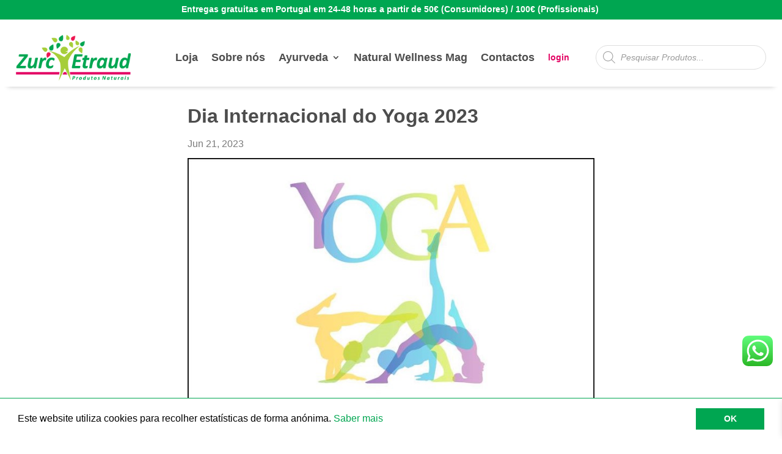

--- FILE ---
content_type: text/html; charset=utf-8
request_url: https://www.google.com/recaptcha/api2/anchor?ar=1&k=6LcCPWscAAAAAODT3O3LAa-wfB1CJ0K9RYuxCfet&co=aHR0cHM6Ly96dXJjZXRyYXVkLmNvbTo0NDM.&hl=en&v=PoyoqOPhxBO7pBk68S4YbpHZ&size=invisible&anchor-ms=20000&execute-ms=30000&cb=quna2o7ljce2
body_size: 48749
content:
<!DOCTYPE HTML><html dir="ltr" lang="en"><head><meta http-equiv="Content-Type" content="text/html; charset=UTF-8">
<meta http-equiv="X-UA-Compatible" content="IE=edge">
<title>reCAPTCHA</title>
<style type="text/css">
/* cyrillic-ext */
@font-face {
  font-family: 'Roboto';
  font-style: normal;
  font-weight: 400;
  font-stretch: 100%;
  src: url(//fonts.gstatic.com/s/roboto/v48/KFO7CnqEu92Fr1ME7kSn66aGLdTylUAMa3GUBHMdazTgWw.woff2) format('woff2');
  unicode-range: U+0460-052F, U+1C80-1C8A, U+20B4, U+2DE0-2DFF, U+A640-A69F, U+FE2E-FE2F;
}
/* cyrillic */
@font-face {
  font-family: 'Roboto';
  font-style: normal;
  font-weight: 400;
  font-stretch: 100%;
  src: url(//fonts.gstatic.com/s/roboto/v48/KFO7CnqEu92Fr1ME7kSn66aGLdTylUAMa3iUBHMdazTgWw.woff2) format('woff2');
  unicode-range: U+0301, U+0400-045F, U+0490-0491, U+04B0-04B1, U+2116;
}
/* greek-ext */
@font-face {
  font-family: 'Roboto';
  font-style: normal;
  font-weight: 400;
  font-stretch: 100%;
  src: url(//fonts.gstatic.com/s/roboto/v48/KFO7CnqEu92Fr1ME7kSn66aGLdTylUAMa3CUBHMdazTgWw.woff2) format('woff2');
  unicode-range: U+1F00-1FFF;
}
/* greek */
@font-face {
  font-family: 'Roboto';
  font-style: normal;
  font-weight: 400;
  font-stretch: 100%;
  src: url(//fonts.gstatic.com/s/roboto/v48/KFO7CnqEu92Fr1ME7kSn66aGLdTylUAMa3-UBHMdazTgWw.woff2) format('woff2');
  unicode-range: U+0370-0377, U+037A-037F, U+0384-038A, U+038C, U+038E-03A1, U+03A3-03FF;
}
/* math */
@font-face {
  font-family: 'Roboto';
  font-style: normal;
  font-weight: 400;
  font-stretch: 100%;
  src: url(//fonts.gstatic.com/s/roboto/v48/KFO7CnqEu92Fr1ME7kSn66aGLdTylUAMawCUBHMdazTgWw.woff2) format('woff2');
  unicode-range: U+0302-0303, U+0305, U+0307-0308, U+0310, U+0312, U+0315, U+031A, U+0326-0327, U+032C, U+032F-0330, U+0332-0333, U+0338, U+033A, U+0346, U+034D, U+0391-03A1, U+03A3-03A9, U+03B1-03C9, U+03D1, U+03D5-03D6, U+03F0-03F1, U+03F4-03F5, U+2016-2017, U+2034-2038, U+203C, U+2040, U+2043, U+2047, U+2050, U+2057, U+205F, U+2070-2071, U+2074-208E, U+2090-209C, U+20D0-20DC, U+20E1, U+20E5-20EF, U+2100-2112, U+2114-2115, U+2117-2121, U+2123-214F, U+2190, U+2192, U+2194-21AE, U+21B0-21E5, U+21F1-21F2, U+21F4-2211, U+2213-2214, U+2216-22FF, U+2308-230B, U+2310, U+2319, U+231C-2321, U+2336-237A, U+237C, U+2395, U+239B-23B7, U+23D0, U+23DC-23E1, U+2474-2475, U+25AF, U+25B3, U+25B7, U+25BD, U+25C1, U+25CA, U+25CC, U+25FB, U+266D-266F, U+27C0-27FF, U+2900-2AFF, U+2B0E-2B11, U+2B30-2B4C, U+2BFE, U+3030, U+FF5B, U+FF5D, U+1D400-1D7FF, U+1EE00-1EEFF;
}
/* symbols */
@font-face {
  font-family: 'Roboto';
  font-style: normal;
  font-weight: 400;
  font-stretch: 100%;
  src: url(//fonts.gstatic.com/s/roboto/v48/KFO7CnqEu92Fr1ME7kSn66aGLdTylUAMaxKUBHMdazTgWw.woff2) format('woff2');
  unicode-range: U+0001-000C, U+000E-001F, U+007F-009F, U+20DD-20E0, U+20E2-20E4, U+2150-218F, U+2190, U+2192, U+2194-2199, U+21AF, U+21E6-21F0, U+21F3, U+2218-2219, U+2299, U+22C4-22C6, U+2300-243F, U+2440-244A, U+2460-24FF, U+25A0-27BF, U+2800-28FF, U+2921-2922, U+2981, U+29BF, U+29EB, U+2B00-2BFF, U+4DC0-4DFF, U+FFF9-FFFB, U+10140-1018E, U+10190-1019C, U+101A0, U+101D0-101FD, U+102E0-102FB, U+10E60-10E7E, U+1D2C0-1D2D3, U+1D2E0-1D37F, U+1F000-1F0FF, U+1F100-1F1AD, U+1F1E6-1F1FF, U+1F30D-1F30F, U+1F315, U+1F31C, U+1F31E, U+1F320-1F32C, U+1F336, U+1F378, U+1F37D, U+1F382, U+1F393-1F39F, U+1F3A7-1F3A8, U+1F3AC-1F3AF, U+1F3C2, U+1F3C4-1F3C6, U+1F3CA-1F3CE, U+1F3D4-1F3E0, U+1F3ED, U+1F3F1-1F3F3, U+1F3F5-1F3F7, U+1F408, U+1F415, U+1F41F, U+1F426, U+1F43F, U+1F441-1F442, U+1F444, U+1F446-1F449, U+1F44C-1F44E, U+1F453, U+1F46A, U+1F47D, U+1F4A3, U+1F4B0, U+1F4B3, U+1F4B9, U+1F4BB, U+1F4BF, U+1F4C8-1F4CB, U+1F4D6, U+1F4DA, U+1F4DF, U+1F4E3-1F4E6, U+1F4EA-1F4ED, U+1F4F7, U+1F4F9-1F4FB, U+1F4FD-1F4FE, U+1F503, U+1F507-1F50B, U+1F50D, U+1F512-1F513, U+1F53E-1F54A, U+1F54F-1F5FA, U+1F610, U+1F650-1F67F, U+1F687, U+1F68D, U+1F691, U+1F694, U+1F698, U+1F6AD, U+1F6B2, U+1F6B9-1F6BA, U+1F6BC, U+1F6C6-1F6CF, U+1F6D3-1F6D7, U+1F6E0-1F6EA, U+1F6F0-1F6F3, U+1F6F7-1F6FC, U+1F700-1F7FF, U+1F800-1F80B, U+1F810-1F847, U+1F850-1F859, U+1F860-1F887, U+1F890-1F8AD, U+1F8B0-1F8BB, U+1F8C0-1F8C1, U+1F900-1F90B, U+1F93B, U+1F946, U+1F984, U+1F996, U+1F9E9, U+1FA00-1FA6F, U+1FA70-1FA7C, U+1FA80-1FA89, U+1FA8F-1FAC6, U+1FACE-1FADC, U+1FADF-1FAE9, U+1FAF0-1FAF8, U+1FB00-1FBFF;
}
/* vietnamese */
@font-face {
  font-family: 'Roboto';
  font-style: normal;
  font-weight: 400;
  font-stretch: 100%;
  src: url(//fonts.gstatic.com/s/roboto/v48/KFO7CnqEu92Fr1ME7kSn66aGLdTylUAMa3OUBHMdazTgWw.woff2) format('woff2');
  unicode-range: U+0102-0103, U+0110-0111, U+0128-0129, U+0168-0169, U+01A0-01A1, U+01AF-01B0, U+0300-0301, U+0303-0304, U+0308-0309, U+0323, U+0329, U+1EA0-1EF9, U+20AB;
}
/* latin-ext */
@font-face {
  font-family: 'Roboto';
  font-style: normal;
  font-weight: 400;
  font-stretch: 100%;
  src: url(//fonts.gstatic.com/s/roboto/v48/KFO7CnqEu92Fr1ME7kSn66aGLdTylUAMa3KUBHMdazTgWw.woff2) format('woff2');
  unicode-range: U+0100-02BA, U+02BD-02C5, U+02C7-02CC, U+02CE-02D7, U+02DD-02FF, U+0304, U+0308, U+0329, U+1D00-1DBF, U+1E00-1E9F, U+1EF2-1EFF, U+2020, U+20A0-20AB, U+20AD-20C0, U+2113, U+2C60-2C7F, U+A720-A7FF;
}
/* latin */
@font-face {
  font-family: 'Roboto';
  font-style: normal;
  font-weight: 400;
  font-stretch: 100%;
  src: url(//fonts.gstatic.com/s/roboto/v48/KFO7CnqEu92Fr1ME7kSn66aGLdTylUAMa3yUBHMdazQ.woff2) format('woff2');
  unicode-range: U+0000-00FF, U+0131, U+0152-0153, U+02BB-02BC, U+02C6, U+02DA, U+02DC, U+0304, U+0308, U+0329, U+2000-206F, U+20AC, U+2122, U+2191, U+2193, U+2212, U+2215, U+FEFF, U+FFFD;
}
/* cyrillic-ext */
@font-face {
  font-family: 'Roboto';
  font-style: normal;
  font-weight: 500;
  font-stretch: 100%;
  src: url(//fonts.gstatic.com/s/roboto/v48/KFO7CnqEu92Fr1ME7kSn66aGLdTylUAMa3GUBHMdazTgWw.woff2) format('woff2');
  unicode-range: U+0460-052F, U+1C80-1C8A, U+20B4, U+2DE0-2DFF, U+A640-A69F, U+FE2E-FE2F;
}
/* cyrillic */
@font-face {
  font-family: 'Roboto';
  font-style: normal;
  font-weight: 500;
  font-stretch: 100%;
  src: url(//fonts.gstatic.com/s/roboto/v48/KFO7CnqEu92Fr1ME7kSn66aGLdTylUAMa3iUBHMdazTgWw.woff2) format('woff2');
  unicode-range: U+0301, U+0400-045F, U+0490-0491, U+04B0-04B1, U+2116;
}
/* greek-ext */
@font-face {
  font-family: 'Roboto';
  font-style: normal;
  font-weight: 500;
  font-stretch: 100%;
  src: url(//fonts.gstatic.com/s/roboto/v48/KFO7CnqEu92Fr1ME7kSn66aGLdTylUAMa3CUBHMdazTgWw.woff2) format('woff2');
  unicode-range: U+1F00-1FFF;
}
/* greek */
@font-face {
  font-family: 'Roboto';
  font-style: normal;
  font-weight: 500;
  font-stretch: 100%;
  src: url(//fonts.gstatic.com/s/roboto/v48/KFO7CnqEu92Fr1ME7kSn66aGLdTylUAMa3-UBHMdazTgWw.woff2) format('woff2');
  unicode-range: U+0370-0377, U+037A-037F, U+0384-038A, U+038C, U+038E-03A1, U+03A3-03FF;
}
/* math */
@font-face {
  font-family: 'Roboto';
  font-style: normal;
  font-weight: 500;
  font-stretch: 100%;
  src: url(//fonts.gstatic.com/s/roboto/v48/KFO7CnqEu92Fr1ME7kSn66aGLdTylUAMawCUBHMdazTgWw.woff2) format('woff2');
  unicode-range: U+0302-0303, U+0305, U+0307-0308, U+0310, U+0312, U+0315, U+031A, U+0326-0327, U+032C, U+032F-0330, U+0332-0333, U+0338, U+033A, U+0346, U+034D, U+0391-03A1, U+03A3-03A9, U+03B1-03C9, U+03D1, U+03D5-03D6, U+03F0-03F1, U+03F4-03F5, U+2016-2017, U+2034-2038, U+203C, U+2040, U+2043, U+2047, U+2050, U+2057, U+205F, U+2070-2071, U+2074-208E, U+2090-209C, U+20D0-20DC, U+20E1, U+20E5-20EF, U+2100-2112, U+2114-2115, U+2117-2121, U+2123-214F, U+2190, U+2192, U+2194-21AE, U+21B0-21E5, U+21F1-21F2, U+21F4-2211, U+2213-2214, U+2216-22FF, U+2308-230B, U+2310, U+2319, U+231C-2321, U+2336-237A, U+237C, U+2395, U+239B-23B7, U+23D0, U+23DC-23E1, U+2474-2475, U+25AF, U+25B3, U+25B7, U+25BD, U+25C1, U+25CA, U+25CC, U+25FB, U+266D-266F, U+27C0-27FF, U+2900-2AFF, U+2B0E-2B11, U+2B30-2B4C, U+2BFE, U+3030, U+FF5B, U+FF5D, U+1D400-1D7FF, U+1EE00-1EEFF;
}
/* symbols */
@font-face {
  font-family: 'Roboto';
  font-style: normal;
  font-weight: 500;
  font-stretch: 100%;
  src: url(//fonts.gstatic.com/s/roboto/v48/KFO7CnqEu92Fr1ME7kSn66aGLdTylUAMaxKUBHMdazTgWw.woff2) format('woff2');
  unicode-range: U+0001-000C, U+000E-001F, U+007F-009F, U+20DD-20E0, U+20E2-20E4, U+2150-218F, U+2190, U+2192, U+2194-2199, U+21AF, U+21E6-21F0, U+21F3, U+2218-2219, U+2299, U+22C4-22C6, U+2300-243F, U+2440-244A, U+2460-24FF, U+25A0-27BF, U+2800-28FF, U+2921-2922, U+2981, U+29BF, U+29EB, U+2B00-2BFF, U+4DC0-4DFF, U+FFF9-FFFB, U+10140-1018E, U+10190-1019C, U+101A0, U+101D0-101FD, U+102E0-102FB, U+10E60-10E7E, U+1D2C0-1D2D3, U+1D2E0-1D37F, U+1F000-1F0FF, U+1F100-1F1AD, U+1F1E6-1F1FF, U+1F30D-1F30F, U+1F315, U+1F31C, U+1F31E, U+1F320-1F32C, U+1F336, U+1F378, U+1F37D, U+1F382, U+1F393-1F39F, U+1F3A7-1F3A8, U+1F3AC-1F3AF, U+1F3C2, U+1F3C4-1F3C6, U+1F3CA-1F3CE, U+1F3D4-1F3E0, U+1F3ED, U+1F3F1-1F3F3, U+1F3F5-1F3F7, U+1F408, U+1F415, U+1F41F, U+1F426, U+1F43F, U+1F441-1F442, U+1F444, U+1F446-1F449, U+1F44C-1F44E, U+1F453, U+1F46A, U+1F47D, U+1F4A3, U+1F4B0, U+1F4B3, U+1F4B9, U+1F4BB, U+1F4BF, U+1F4C8-1F4CB, U+1F4D6, U+1F4DA, U+1F4DF, U+1F4E3-1F4E6, U+1F4EA-1F4ED, U+1F4F7, U+1F4F9-1F4FB, U+1F4FD-1F4FE, U+1F503, U+1F507-1F50B, U+1F50D, U+1F512-1F513, U+1F53E-1F54A, U+1F54F-1F5FA, U+1F610, U+1F650-1F67F, U+1F687, U+1F68D, U+1F691, U+1F694, U+1F698, U+1F6AD, U+1F6B2, U+1F6B9-1F6BA, U+1F6BC, U+1F6C6-1F6CF, U+1F6D3-1F6D7, U+1F6E0-1F6EA, U+1F6F0-1F6F3, U+1F6F7-1F6FC, U+1F700-1F7FF, U+1F800-1F80B, U+1F810-1F847, U+1F850-1F859, U+1F860-1F887, U+1F890-1F8AD, U+1F8B0-1F8BB, U+1F8C0-1F8C1, U+1F900-1F90B, U+1F93B, U+1F946, U+1F984, U+1F996, U+1F9E9, U+1FA00-1FA6F, U+1FA70-1FA7C, U+1FA80-1FA89, U+1FA8F-1FAC6, U+1FACE-1FADC, U+1FADF-1FAE9, U+1FAF0-1FAF8, U+1FB00-1FBFF;
}
/* vietnamese */
@font-face {
  font-family: 'Roboto';
  font-style: normal;
  font-weight: 500;
  font-stretch: 100%;
  src: url(//fonts.gstatic.com/s/roboto/v48/KFO7CnqEu92Fr1ME7kSn66aGLdTylUAMa3OUBHMdazTgWw.woff2) format('woff2');
  unicode-range: U+0102-0103, U+0110-0111, U+0128-0129, U+0168-0169, U+01A0-01A1, U+01AF-01B0, U+0300-0301, U+0303-0304, U+0308-0309, U+0323, U+0329, U+1EA0-1EF9, U+20AB;
}
/* latin-ext */
@font-face {
  font-family: 'Roboto';
  font-style: normal;
  font-weight: 500;
  font-stretch: 100%;
  src: url(//fonts.gstatic.com/s/roboto/v48/KFO7CnqEu92Fr1ME7kSn66aGLdTylUAMa3KUBHMdazTgWw.woff2) format('woff2');
  unicode-range: U+0100-02BA, U+02BD-02C5, U+02C7-02CC, U+02CE-02D7, U+02DD-02FF, U+0304, U+0308, U+0329, U+1D00-1DBF, U+1E00-1E9F, U+1EF2-1EFF, U+2020, U+20A0-20AB, U+20AD-20C0, U+2113, U+2C60-2C7F, U+A720-A7FF;
}
/* latin */
@font-face {
  font-family: 'Roboto';
  font-style: normal;
  font-weight: 500;
  font-stretch: 100%;
  src: url(//fonts.gstatic.com/s/roboto/v48/KFO7CnqEu92Fr1ME7kSn66aGLdTylUAMa3yUBHMdazQ.woff2) format('woff2');
  unicode-range: U+0000-00FF, U+0131, U+0152-0153, U+02BB-02BC, U+02C6, U+02DA, U+02DC, U+0304, U+0308, U+0329, U+2000-206F, U+20AC, U+2122, U+2191, U+2193, U+2212, U+2215, U+FEFF, U+FFFD;
}
/* cyrillic-ext */
@font-face {
  font-family: 'Roboto';
  font-style: normal;
  font-weight: 900;
  font-stretch: 100%;
  src: url(//fonts.gstatic.com/s/roboto/v48/KFO7CnqEu92Fr1ME7kSn66aGLdTylUAMa3GUBHMdazTgWw.woff2) format('woff2');
  unicode-range: U+0460-052F, U+1C80-1C8A, U+20B4, U+2DE0-2DFF, U+A640-A69F, U+FE2E-FE2F;
}
/* cyrillic */
@font-face {
  font-family: 'Roboto';
  font-style: normal;
  font-weight: 900;
  font-stretch: 100%;
  src: url(//fonts.gstatic.com/s/roboto/v48/KFO7CnqEu92Fr1ME7kSn66aGLdTylUAMa3iUBHMdazTgWw.woff2) format('woff2');
  unicode-range: U+0301, U+0400-045F, U+0490-0491, U+04B0-04B1, U+2116;
}
/* greek-ext */
@font-face {
  font-family: 'Roboto';
  font-style: normal;
  font-weight: 900;
  font-stretch: 100%;
  src: url(//fonts.gstatic.com/s/roboto/v48/KFO7CnqEu92Fr1ME7kSn66aGLdTylUAMa3CUBHMdazTgWw.woff2) format('woff2');
  unicode-range: U+1F00-1FFF;
}
/* greek */
@font-face {
  font-family: 'Roboto';
  font-style: normal;
  font-weight: 900;
  font-stretch: 100%;
  src: url(//fonts.gstatic.com/s/roboto/v48/KFO7CnqEu92Fr1ME7kSn66aGLdTylUAMa3-UBHMdazTgWw.woff2) format('woff2');
  unicode-range: U+0370-0377, U+037A-037F, U+0384-038A, U+038C, U+038E-03A1, U+03A3-03FF;
}
/* math */
@font-face {
  font-family: 'Roboto';
  font-style: normal;
  font-weight: 900;
  font-stretch: 100%;
  src: url(//fonts.gstatic.com/s/roboto/v48/KFO7CnqEu92Fr1ME7kSn66aGLdTylUAMawCUBHMdazTgWw.woff2) format('woff2');
  unicode-range: U+0302-0303, U+0305, U+0307-0308, U+0310, U+0312, U+0315, U+031A, U+0326-0327, U+032C, U+032F-0330, U+0332-0333, U+0338, U+033A, U+0346, U+034D, U+0391-03A1, U+03A3-03A9, U+03B1-03C9, U+03D1, U+03D5-03D6, U+03F0-03F1, U+03F4-03F5, U+2016-2017, U+2034-2038, U+203C, U+2040, U+2043, U+2047, U+2050, U+2057, U+205F, U+2070-2071, U+2074-208E, U+2090-209C, U+20D0-20DC, U+20E1, U+20E5-20EF, U+2100-2112, U+2114-2115, U+2117-2121, U+2123-214F, U+2190, U+2192, U+2194-21AE, U+21B0-21E5, U+21F1-21F2, U+21F4-2211, U+2213-2214, U+2216-22FF, U+2308-230B, U+2310, U+2319, U+231C-2321, U+2336-237A, U+237C, U+2395, U+239B-23B7, U+23D0, U+23DC-23E1, U+2474-2475, U+25AF, U+25B3, U+25B7, U+25BD, U+25C1, U+25CA, U+25CC, U+25FB, U+266D-266F, U+27C0-27FF, U+2900-2AFF, U+2B0E-2B11, U+2B30-2B4C, U+2BFE, U+3030, U+FF5B, U+FF5D, U+1D400-1D7FF, U+1EE00-1EEFF;
}
/* symbols */
@font-face {
  font-family: 'Roboto';
  font-style: normal;
  font-weight: 900;
  font-stretch: 100%;
  src: url(//fonts.gstatic.com/s/roboto/v48/KFO7CnqEu92Fr1ME7kSn66aGLdTylUAMaxKUBHMdazTgWw.woff2) format('woff2');
  unicode-range: U+0001-000C, U+000E-001F, U+007F-009F, U+20DD-20E0, U+20E2-20E4, U+2150-218F, U+2190, U+2192, U+2194-2199, U+21AF, U+21E6-21F0, U+21F3, U+2218-2219, U+2299, U+22C4-22C6, U+2300-243F, U+2440-244A, U+2460-24FF, U+25A0-27BF, U+2800-28FF, U+2921-2922, U+2981, U+29BF, U+29EB, U+2B00-2BFF, U+4DC0-4DFF, U+FFF9-FFFB, U+10140-1018E, U+10190-1019C, U+101A0, U+101D0-101FD, U+102E0-102FB, U+10E60-10E7E, U+1D2C0-1D2D3, U+1D2E0-1D37F, U+1F000-1F0FF, U+1F100-1F1AD, U+1F1E6-1F1FF, U+1F30D-1F30F, U+1F315, U+1F31C, U+1F31E, U+1F320-1F32C, U+1F336, U+1F378, U+1F37D, U+1F382, U+1F393-1F39F, U+1F3A7-1F3A8, U+1F3AC-1F3AF, U+1F3C2, U+1F3C4-1F3C6, U+1F3CA-1F3CE, U+1F3D4-1F3E0, U+1F3ED, U+1F3F1-1F3F3, U+1F3F5-1F3F7, U+1F408, U+1F415, U+1F41F, U+1F426, U+1F43F, U+1F441-1F442, U+1F444, U+1F446-1F449, U+1F44C-1F44E, U+1F453, U+1F46A, U+1F47D, U+1F4A3, U+1F4B0, U+1F4B3, U+1F4B9, U+1F4BB, U+1F4BF, U+1F4C8-1F4CB, U+1F4D6, U+1F4DA, U+1F4DF, U+1F4E3-1F4E6, U+1F4EA-1F4ED, U+1F4F7, U+1F4F9-1F4FB, U+1F4FD-1F4FE, U+1F503, U+1F507-1F50B, U+1F50D, U+1F512-1F513, U+1F53E-1F54A, U+1F54F-1F5FA, U+1F610, U+1F650-1F67F, U+1F687, U+1F68D, U+1F691, U+1F694, U+1F698, U+1F6AD, U+1F6B2, U+1F6B9-1F6BA, U+1F6BC, U+1F6C6-1F6CF, U+1F6D3-1F6D7, U+1F6E0-1F6EA, U+1F6F0-1F6F3, U+1F6F7-1F6FC, U+1F700-1F7FF, U+1F800-1F80B, U+1F810-1F847, U+1F850-1F859, U+1F860-1F887, U+1F890-1F8AD, U+1F8B0-1F8BB, U+1F8C0-1F8C1, U+1F900-1F90B, U+1F93B, U+1F946, U+1F984, U+1F996, U+1F9E9, U+1FA00-1FA6F, U+1FA70-1FA7C, U+1FA80-1FA89, U+1FA8F-1FAC6, U+1FACE-1FADC, U+1FADF-1FAE9, U+1FAF0-1FAF8, U+1FB00-1FBFF;
}
/* vietnamese */
@font-face {
  font-family: 'Roboto';
  font-style: normal;
  font-weight: 900;
  font-stretch: 100%;
  src: url(//fonts.gstatic.com/s/roboto/v48/KFO7CnqEu92Fr1ME7kSn66aGLdTylUAMa3OUBHMdazTgWw.woff2) format('woff2');
  unicode-range: U+0102-0103, U+0110-0111, U+0128-0129, U+0168-0169, U+01A0-01A1, U+01AF-01B0, U+0300-0301, U+0303-0304, U+0308-0309, U+0323, U+0329, U+1EA0-1EF9, U+20AB;
}
/* latin-ext */
@font-face {
  font-family: 'Roboto';
  font-style: normal;
  font-weight: 900;
  font-stretch: 100%;
  src: url(//fonts.gstatic.com/s/roboto/v48/KFO7CnqEu92Fr1ME7kSn66aGLdTylUAMa3KUBHMdazTgWw.woff2) format('woff2');
  unicode-range: U+0100-02BA, U+02BD-02C5, U+02C7-02CC, U+02CE-02D7, U+02DD-02FF, U+0304, U+0308, U+0329, U+1D00-1DBF, U+1E00-1E9F, U+1EF2-1EFF, U+2020, U+20A0-20AB, U+20AD-20C0, U+2113, U+2C60-2C7F, U+A720-A7FF;
}
/* latin */
@font-face {
  font-family: 'Roboto';
  font-style: normal;
  font-weight: 900;
  font-stretch: 100%;
  src: url(//fonts.gstatic.com/s/roboto/v48/KFO7CnqEu92Fr1ME7kSn66aGLdTylUAMa3yUBHMdazQ.woff2) format('woff2');
  unicode-range: U+0000-00FF, U+0131, U+0152-0153, U+02BB-02BC, U+02C6, U+02DA, U+02DC, U+0304, U+0308, U+0329, U+2000-206F, U+20AC, U+2122, U+2191, U+2193, U+2212, U+2215, U+FEFF, U+FFFD;
}

</style>
<link rel="stylesheet" type="text/css" href="https://www.gstatic.com/recaptcha/releases/PoyoqOPhxBO7pBk68S4YbpHZ/styles__ltr.css">
<script nonce="oK9jX0vBiwhv3Y6txoyVvQ" type="text/javascript">window['__recaptcha_api'] = 'https://www.google.com/recaptcha/api2/';</script>
<script type="text/javascript" src="https://www.gstatic.com/recaptcha/releases/PoyoqOPhxBO7pBk68S4YbpHZ/recaptcha__en.js" nonce="oK9jX0vBiwhv3Y6txoyVvQ">
      
    </script></head>
<body><div id="rc-anchor-alert" class="rc-anchor-alert"></div>
<input type="hidden" id="recaptcha-token" value="[base64]">
<script type="text/javascript" nonce="oK9jX0vBiwhv3Y6txoyVvQ">
      recaptcha.anchor.Main.init("[\x22ainput\x22,[\x22bgdata\x22,\x22\x22,\[base64]/[base64]/[base64]/[base64]/cjw8ejpyPj4+eil9Y2F0Y2gobCl7dGhyb3cgbDt9fSxIPWZ1bmN0aW9uKHcsdCx6KXtpZih3PT0xOTR8fHc9PTIwOCl0LnZbd10/dC52W3ddLmNvbmNhdCh6KTp0LnZbd109b2Yoeix0KTtlbHNle2lmKHQuYkImJnchPTMxNylyZXR1cm47dz09NjZ8fHc9PTEyMnx8dz09NDcwfHx3PT00NHx8dz09NDE2fHx3PT0zOTd8fHc9PTQyMXx8dz09Njh8fHc9PTcwfHx3PT0xODQ/[base64]/[base64]/[base64]/bmV3IGRbVl0oSlswXSk6cD09Mj9uZXcgZFtWXShKWzBdLEpbMV0pOnA9PTM/bmV3IGRbVl0oSlswXSxKWzFdLEpbMl0pOnA9PTQ/[base64]/[base64]/[base64]/[base64]\x22,\[base64]\\u003d\x22,\x22R3/[base64]/w5DCjcOMwotjwqpHwq0bwoYFw5zDnsKXfBjDmi7Ckx/CgcOSdMOdQ8KFBMOiQ8OGDsKgJBhzejXChMKtGsO0wrMBCCYwDcOkwpxcLcOREcOEHsK0wq/DlMO6wqo+e8OEKQ7CszLDgGXCsm7CmlldwoEuR2gOXcKewrrDp0jDiDIHw7PCkFnDtsOcT8KHwqN9wpHDucKRwrwDwrrCmsKew6hAw5hRwojDiMOQw6LCtyLDlx7ChcOmfQDCuMKdBMOlwoXColjDq8KWw5JdVcKyw7EZLsOHa8KrwrIsM8KAw6HDhcOuVDvCtm/DsXsIwrUAX1V+JSfDt2PCs8OMPz9Bw7ACwo17w5DDtcKkw5kJLMKYw7pEwpAHwrnChDvDu33CgcK2w6XDv27CgMOawp7ChQfChsOjbsK4Lw7CoDTCkVfDjcOcNFRJwr/DqcO6w41CSANnwqfDq3fDr8KXZTTCscOYw7DCtsK+wrXCnsKrwr8swrvCrHXCoj3CrWfDs8K+OBvDpsK9CsOQdMOgG11Rw4LCnWTDpBMBw7zCpsOmwpVcCcK8LxFbHMK8w6sgwqfClsO1DMKXcSpRwr/Du13DoEo4FwPDjMOIwqhxw4BcwrvCqGnCucOaYcOSwq4VJsOnDMKPw4TDpWE2KsODQ2fCpBHDpQ4eXMOiw5LDsn8iR8Kewr9AD8O2XBjCtsKAIsKncMOkCyjCk8ODC8OsPkcQaFfDtsKML8KXwrlpA2dCw5UNeMK3w7/DpcOIJsKdwqZ+Q0/DokXCiUtdDsKeMcOdw7HDvjvDpsKpAcOACFzCl8ODCWcueDDCtS/CisOgw5bDuTbDl3thw4x6RjI9AlZCacK7wqLDug/CggfDtMOGw6cFwqpvwp44T8K7YcOlw49/DTQDfF7DhVQFbsOywoxDwr/CkMOdSsKdwojCicORwoPCmcOPPsKJwpZ6TMOJwrLCpMOwwrDDiMO3w6s2MMK6bsOEw4fDi8KPw5lLwqjDgMO7ej48Ez1Yw7Z/[base64]/wprCqTo3CxVbw5fDsMOXNsOyw5d4w58nw71hwpfDklxMCxEMBxt6JFnDucOTeQYkGHjDnkPDrR3DpcO7H3tOOmkMU8KvwrfDtG5lJjIZw6TChcOKIsOcw68MQ8OLGHUqPgnCnsKLIg3CpjpKYsKgw5zCs8KJKcKZXMO+MFzDmsOuwq/DrAnDrkhIYsKYwojDoMO6w69Bw6guw7zCphbDiAV5L8Okwr/[base64]/IcO0wr3CsMKjdsO/[base64]/ChMKHNsO9VkbDgsO4egzDkE7DrMKmMsOiJi3DuMK1YGEyUWg7csOMOGE6w6tLfcKJw4JDw57CtnAdwr/CqMKAw5/DpsK8JcKfagoFOhgJZDvDusODAUJKJsOhcFbCiMK+w6DDsnYRwrzCp8OWbXIGwowYbsKhf8KEHTjDncOBw70qOkTCmsOSI8K2wo4lw47DvkrDpiPDk15iw6M/[base64]/CgMOBASrDhcKcJMOTwqs5wr0Ce8OZwprDs8KRHcOlIHHDqsOECyddaWbChW4+w5g0wprDjMKzTsKNTsK1wrtrwpA+LGtjLSPDmsOlwrbDjMKtb1FtMsO5IGISw418N2VfMsOtesOlCyDCjW/CqwFowpfCuEPDti7CmEhNw6plRDIeIsKfXMKAJBthDAFTJMOdwrzDtg/DrsOCwpPDjnDCgcOpwpx2XiXCgMKQCMO2eUJewoogwo3CqcOZw5LCqMOqwqB2VsO7wqBRVcOeYld1WEbCkVnCsjvDkcK9wqzCi8Kvwq/CilwcCMOiHhLDisKowr9/AGnDgkDDtlHDocKywqbDp8OswrRBcFHCrh/ChV17JsK+wqTCrAnCgX/DtUFnAcOzwrwJAR4kCcK1wqEqw67ChcO0w7tdw6XDvBlkwojCmj7ChcKswrhIa2HCiQ3DkyXCnTrCvsKlwoVzwpTDk14kU8KpMDjDjhF4KwTCvTTDpMOpw6nCiMOvwpXCvznDmgFPb8Kiwq/DlMOtOcKEw5VUwqDDncK3wrhRwpo0w6tNK8OmwqpYeMOGwogww4t4fMK6w7t0w6DDlVZewqPDiMKoayvCuDt7Fy3CkMOyP8Oiw4bCr8Kawq86KUrDkMOqw6/CvMKkQ8KaIQTCu2oXw4RVw5PCr8K/[base64]/[base64]/wqvDuVbDisKwNUXDqcOlDwXDq8OfQAo/w4cYwo8bw4XCml3Dv8Kjw4gyQMKUJ8Ota8OMWsOzG8OEOsK0J8K2wqc4wqg7woYww5FefsK3c1vCrMK6Ty58ZRAvDsOrQcKxEcKDwrpmYkzCllzCtVvDmcOMw71YbgnDlMKHwpnCp8Kbw5HDt8KOw6AgBcOAJgANw4rCjsOOVFPClVBmacK0AU/[base64]/UcKmBsOow7PDusK3w7Ndwp7CpsOJwpHDgyR1woV3wrzDiArClizDrkTCh1bCtcOAw4/DvcO4Q0Rnwr97wqDDg0rCi8KowqPDsSJqP3nDgMK+Q38lI8KATSg7wqrDhznCtcKpGijCocOPDcO5w77CjMOFw4HDoMOjwq7CindSwrwEB8Kow4I3wpxXwqDCpivDoMOadiDCoMOpW0/[base64]/[base64]/wr90ehzCtREdEcKcwp3CqcOLw61pf8KXJsKcw5Jxw5opwq/Dv8Odw449TBHDosKcwotTwoQ6PsK8J8KBw5/CvwcHUcKdD8KswqzCm8OZWh8zw4vDoQnDjxPCvzV5BHUqPyLDocOJRCgFwqXDs1vCuznDrcOnwrLDt8KoVR/[base64]/e8KLwpQpwocww5LDv8OHIlIkwqTCmcOewppPw6/CpBPDq8KXEhHDuxhvwrTCrsK5w5p5w7BlT8K0ZzdXMm9MJMKcI8KHwql7cR3CpMOfcFrClMOUwqPDlsKUw7M+TsKGbsODXsO2SmBrw51vPj/CosK0w6hRw5g9RStNwr/DmzzDgsOjw6VTwqgzbsOCCMK8wpQvwqsaw4LChE3DtsKEFH1PwpvDgD/[base64]/CgURoSsO8wr7CmMOUwrUSwq/[base64]/[base64]/ColjClh5vYsKEwqc4RnxpbFYMMsOrGGjCrcOhw5g3w4Z1wp1cKgHDhzrDi8OFw5HCtlQ2w7bCiXpZw67DlBbDpxU/FxfDpsKSw6DCmcKmwr9yw5/DlwvDjcOKw7HCsn3CrErCsMKveiV0AsOowp8Cwq3CnnsVw4tqwpc9OMOuw6ZuRH/[base64]/Lkhsw6VLWsOSw43DsCLDo8O2w4IDwp9BNcOZEMK+RGfDrcKFwrPDrkkTQRIlwocUccKww5rCjMO/[base64]/CkwXDqsKrB8KDwrnCgHleZ8OlwqR4b8KGHwTDi3hWHGkTYH3CsMOaw7/DocKOw4nDr8OzXcOHbGBEwqfCm29Aw4wDe8KxOEPCg8Oyw4zCtsOYwpfCr8OsNMKEXMOvw4rCinTCqcKQw5kPYk5gw53DmMOaXcKOMMKlEMKowoYfOWghbgJoZkLDsy/Dhw/Cp8KcwpTCqGnDmMOmdMKKd8OrNTYGwoQjH0g1wrMRwr3Cr8OzwpZsT1fDncO+wonCsGfDs8OnwopofMOgwqlFK8OkXxvCiQpawq1VVGDDsiDCsSLCl8O3LcKrMHTDhMOHwpfDjAx+w7bCisOVwr7CtcKkBcKlKQpjP8KNwrt/[base64]/Ci8KtNsKFw741w5/CrsKLw7oFFsKkK8OIw5rDrw5kHTHDugzCmC7DgcKfcMOcFQkCwodUflHCsMKha8KQw7AOw70Cw6tGwpTDvsKhwqvDlXk/Nm/DjcOAw7LDh8OXwrnCrgxPwopdwpvDnSXCi8OPWMOiw4DDv8KTA8O1cXxuOsKswqTCjRXDosOCG8KEw4snwqEtwpTDnsOiw6LDmCXCvMK/M8KbwqzDosKsRsKaw6oKwrMSw7BKLMKywqZEwqM6YHjCiEbDncO4YsOLw77DhArCuS5xWGvDvcOCw5XDvMOcw5XDgsOXwo/[base64]/wpHCi8OnwptWLV3DjcK8w74pbcO1w4BAwrp+w6zCnH3DmFJtwpfDncOJw4pLw50mB8K0b8KDw6vCsSjCgWHDl3fDosK5X8O2YMK1OcKrEsKcw5BQw4zDvcKaw7PDssOWwoTCqsOLEiUww6BPcMOoIyzDmMK2ZVTDu38OZ8K3DMK/a8Kkw4dbw6Ygw6xlw5BFMmYGfhXCtWIewoTCucKFQDPChEbDk8KHwoogwrTChXLDucO2TsOFJD1UGMKQb8O2KwHDgXfDsHNEfsKgw6bDvcKmwq/DoyjDnsOAw5bDombCtwlMw7t1w5kWwqFKw7/Do8Kgw4DDksOJwpEARzAsN1jChMOwwrYtcsKXQks5w6N/w5vCrcKpwpI+w5lDw7PCrsOaw5rDhcOzw5QjOHPDqkbCnjEdw7omw5pNw6bDh2I0wp8Na8O4SsOCwozCsRIXeMKcMMOMwpg9wplMwr5UwrvCuFU/woVXHAJAEcOGbMOTwoPDii9NBcOmAzRzIH8ONDEQwr3CrMOqw78Nw5lXam4ZfcKdwrBzw7Elw5/DpRt/wq/Csk0Xw7jCkS0yGFMbdh5tQzpQw58OVsK0WsKkCBLDulzCosKXw708HCrDvkh/[base64]/CoMKPwooBMXnDj27CpyIYUT1gw5/[base64]/aBDDu8OEwrXDjVhxwqjDpsK8WQ/DmcK5wofCnxTDrsKbZmoqw7BMPsOLwq0Gw47DmhbDvjZaW8OMwpwFH8O3Y1TCjAhVw5HCi8OWD8Kuw7TCsXrDs8O7Gh/CkwHDn8O7NcKbfcOPwpfDjcKfJ8OSwoXCj8KAw5PCoCTDgcKuL0BOUG7ChVBkwqB6w6Q0w6/CgSZYP8KCIMOuUsK3w5YxXcOJwpLCnsKFGwHDm8Oow6I3O8K6RxVLwoI6XMKAbhZAXHsswrwpexUZacOVZsK2T8OZwpzCoMOvwqc3w6gPWcOXwrVMEV5EwqHDtndBFcOSe0U8w6LDucKGw4A/w6rCncOoUsKnw7DCojjCkMOibsOjw6rDlQbCmw/Cj8Ojwp0gworDllPCusOcdsOIF3nDlsO3H8KlJcOKw4wIw5JOw74eJE7CvVXCmAbCicO8A2NhBmPClE8vwqsCcArDpcKVbx06GcKpw6lxw5/DikLDusKlw6R0w7vDpMKvwpYmIcOcwpN8w4TCqcOyfm7CmTrClMOIwpZ6ECPDncOkHFXCisKaVcK9XXpOSMKLwpzDksOvN1bDtMOLwpc1GmDDrMOqCTTCs8KjC1jDn8KCwpJFwrrDlUDDuRlFw5MQKcO1wr5jwqp/IMORX0pLSlo+FMO+YntbUMOJw5gBcBXDnAXCm1EeXRBNw6/CqMKEEsKbw7NCGMKiwqQOSBXDkWrConN2wpRXw7zDsznCoMKxwqfDtivCpkbCkxkCKMOlQcOlwpA8SyrCo8KyMcOfwrjCnh11w5TDjcK2eCBXwrAgSsKGw5QOw6DDogfCpEfCmmHCnh0Fw4VSJwzCp3fDmMKVw61OexjCnMKiLDo9wr3Dl8Kqw7/DqhppScKcwrZ7w6QBG8OqBMOXA8KZwp0TLsOQBcOxVMOQwpnDl8K0HAtRbTJpcQ5ywoM7wqvCnsKKOMKGTxrCm8KcaXwuBMKFBcOJw5nCmcKUdRhdw6HCthfCm2zCrMODwoXDuQcaw6QiLh/CmGDDnsORwqt3MSotJB3CmwfCoATCo8KCa8KswrLCgCEkwobCuMKFVcKLNMO0wpFGBcO7GUc4PMODwpp6KTw7CMOMwoBzPW8Uw6TCvA1Fw6bCq8KITMOTWH/DpyAYS3rDhDNnYMOzWsKnIsKkw6HCt8KHCx0rQcKJUBfDjsKTwr5Oelg4bMOkCSdNwrDCrMKpb8KGI8OSw5LCnsO5FcKUY8KXw5bCo8Kiw6lXw77DuH0RVl1/RcKUA8KJQnzCkMK5w4x+WmYdw5vCjsKLHcKzNUzDqMOlbiNVwpMFCcKQFMKPwpIDw7MJEsOvw4pZwpwPwqfDscOMAhAGCMO/XmrChWPChMKww5ZAwqRKwptuwojCr8KLw5PCmyXDnhvDlMOMVsK/IA1AdW3DpCvDucKaTkoURm1dZTvDthcoJw5RwoLCi8OeBcKMXlYnw6bDpSfDnwrCicO3w7DCpxwsSsOTwpgMEsK9YAnCvnzChcKtwoNdwp7DhnbCjMKvaVEvw7LDm8KiT8KXBsO8wr7Du0/Dp3I0DEnCq8OFwpLDhcKEJGnDr8OJwp3ChER+YzbCtsK6Q8OjE1PDncKJX8OfLALDgsOhHcKlWSHDvcK8L8KEw7oCw6N4woPDtMKxCcKiw4E/w4dVckfCq8OwdMKFwqHCusOBwos7w77DlsK/S28/wqbDrcKnwqpow5HDvsKNw4Uiwo7Ct2PDp3d3aRpTw4sewqrCm3fDnj3Cn25XaEE9PsOfEMOgwrDCiT/DsyjCucOoY2wbdcKFRxYxw5NJeGtdwo0bwqHCj8Kgw4HCp8OwaCx0w7PCj8OKw6N+D8KWOQ3CsMOPw5cYw5QXTjnDrMKmIDtRHAnDsCnCoysYw6Mnw5Q1AcOUwo1ef8KRw5cALcOQw4sWL14hKypSworChkgzJm/CrFAoBsKHeBcxY2R0ZlVRI8Ouw5TChcK3w65aw5MvQcKdasO9wotRw6bDhcOOdCAMFzrCnMKUwp9Sd8Ocw6jDmxdKw6zDgTPCsMK3IMKJw6pKKm0LdQBpwrsfcTLDk8OQIcOKfcOfSsO1wrbCmMONLVwODQ/CuMOcElDCo2TDjyIzw5RhIsO4wrVYw6DCtXhjw53Dv8KEwo5wL8KJwpvCt0vDpsK/w5oSBgwhwr/ChcOAw6bCqBARe18ED0HCocKbwq/ChsOYw4BxwrguwpnCv8Opw4MLYl3CiDjCpX53eW3Dl8KeLMKCOURNw4XDo2lhTwjCgsOjwq82TcKqYBZFYF5CwpM/[base64]/VsOOw6DDgsOgwpPCkznDksOvw5M9L8OSScKUQB7ChDnCksK/albDo8KPZMKNPX/CkcOzCDJsw4rClMOVecOXAkLDpX3DlsKFw4nDvWEYJFF8wpwqwpwFw6zClWPDpcKtwpHDnjsCGRs0wrYfFCsBZC7CsMOtN8OwF0p3AhbDqMKEEHXDlsK9UErDj8OwJ8Obwo0Aw7oqfRLCrsKiwqfCvcOCw43DosO6wrzDhcOmw5zDhsOUecKVXVHDjH/CnMKQScO5wpcQVzBJSSvDvhRidmHDkR8Lw4MDTl59F8KFwrnDgMOwwqPCpHHDsWfCgn14TcOIdsK7wqJTO2rDlXh3w71Zwo/ChwJowr/Cqi7Din0HXDnDry3DiCd2w4IKWsKzLsKseUTDosOBw4HCnMKHwrzDhMOcGMKzVcOawoY8wqXDhMKWwoQawr3DosKkPnvCqBwAwo/DkCzCnG7CjcO3wowwwqjDozvCvy19BsOiw5/Co8OWAiDCkMKHwrUMw7XCkz7CgsOCRMOwwqvDhMKfwps3B8ORJ8OMw5rCugrCsMOgwoPCvlHDuBgJIsOgR8KVBMKMw4Ybw7LDjAM+S8OKw4/CigoTBcOew5fDvMO8CsOAw7DDpsOfwoB/Wll+wqwlNsOtw5rDkBccwo/DsHLDri/DsMK4wp40bcKLw4J8Eg4Yw6bDiG09VVU0dcKxc8OlKQTCtHzCl08FO0YRw5TCjCURMcKRV8K2ZRPDiVtSOcKTwqkIHsO/wrdSesKywpLCoUEhemlCMiYzG8Klw4zDjsKJQ8O2w7lNw4DChBjCmCl1w7PCoH/CtsK2wqAZwqPDvhTCt0FPw6Njw7LDnCFwwqoLwrnDimXCtxoINz9aFHtJwp3DkMOlPsO3IQ4XZMKgw5/CucOIw7HCgMOewo01fhbDjjhbw6Ijb8O6wrLDnmTDuMK/w5wuw4HCucKrY0DCoMKqw6vCujkmFmDCvMOiwr1aXGNeScKLw6fCuMO2O2EbworCt8OUw4bCt8KkwoQpDsKvZ8O+woERw7zDoGQvSipcPsOkQ0/CgMOUclxfw6PCjcKnw6lqICfCgA3CrcOCFMONRwfCoRdjw6AAGX/CisO6YMKOB2BVO8K/DkAOwokqw77DgcOTEjDCtm1Aw6TDtMOWw6cFwqjCrMOfwqfDtXbDgiJVwrPCmMOWwoYVJWx5w6FCw60Rw4TCsl11dm/ClxPDsRwpPCQTCcOyY0kpwpxOfVwgZiHDgQAuwovDusOCw7MIBibDq2Ucw6cEwofCuQ9Sf8KnNmtVwrUnFsOPw69Lw5TCjmN4wprDqcO0YQbDvV/[base64]/[base64]/Dh8KHQwdYJMKwwootJUDDvVrCoGfDl8KqJEbChMO+wowkCiQ9D2HDugXCj8O4ACxPw71TJSHCvcKNw4h7w7c9fsOUw5FZw4/CqsO4w684C3JAVBrDnsKpMgPCqsKhwqjCosKJw59AB8OeYy8BKxPCkMO3wrEhbmTDusK6w5dFZj49wpc4GFXDohDCqU0vw4vDrnLDocKuM8Kyw6gZw6skWTgNYyp6w4fDsB9hw7jCvB7CtxZjWR/DhsOoch/ChcK0XsOtwrBAw5vCpXg+w4IEw6oAw5rCosOyXVrCo8KCw5nDmzPDrsO3w5TDhcKrXMKWwqPDqiUEasOLw5ZNF0cNw4DDowDDom0lVkDCrkjCkhVGdMOFJScQwqsVw41jwo/CoiPDtA/DiMObOUATTMO1ZEzDt1UgOA8/woHDssKwBBd9CsKoQMKkw4cuw6jDvsOQw5dPPBg2IUlRT8OLcsOvZsOEGzzDm3HDoEnCm3l4BzUrwpF/AXvDtR0/IMKUwpoAZcKuw5dUwq03w4HCqMKkw6HDuybDuBXDrDt1w6hqwpbDrcO3w5PCjRMAwq3DnmXCl8Kmwr8Vw4bCunzCtT9tUV9ZHivCocO2w6ltwqzChRfDvsOtw50pwpbDosOOPcK/FsKkERDCkgAaw4XClcO4wpHCmMO+BMOpAiEFwoFEFVjDqcOMwrB7w5vDt3nDukvCjMOfZMOuw4Mewo90SGTDtRzDrzIUd0PCgybDocKtGCvCjmFyw5bCuMOOw7vCi0s5w65XBkjCgSVAw4/[base64]/YcOcfzccw5kyUGMUR8KSfH91K1/[base64]/Dnm/CtMKZw6TDmlIzTcO2w6DDt8OWR8O1w7BkwoXDisKKGcKORcKMw5/[base64]/Cvk3CqcKmJVnCo0vDkMOlD8Khw5JVfcKqDUDDgcKew4DDhF7DtGTDin8Rwr7CpmTDpsOVQsOeUyJBRX/Cr8KrwoJuw7FEw79Iw5zDnsKDdMKtbMKqw7V5UyRCSsOkbXosw6kvBU8Lwqk9wrRMaR0YByZVwqLDpATCn2/CocOhwro4w6HCuw/DmMOvaXzDugR3wo/Coh95WBvDvSBxw6LDgG00wqbCq8ORw7TCoFzDpSHDmHJhSkcTw6nCi2U/woDDgMK8wrTDumd9wpFDNlbCvnl9wpHDj8OAFijCucOoaiDCgTjClsKrw5/[base64]/[base64]/KnrCoMO9IMOWwoDCjMKqwpvCrMOZwoY5wqBZwrHCnSQ1IWkFDsKzwqtkw7tBw7gtwovCvcO6LMKDYcOkDF4ocnIFwqp0EsKrAMOoT8OYwp8BwoArw6/CnCRVXMOUw6vDiMO7wq4uwqrCpHbDisOdAsKbMV1yXHrCs8Ogw7HDscKAw4HCghjDlyoxw4YcV8KSwp/DiBbCpsK7RsKGCTzDrMOQWnl2wrLDkMKoQB3CpyxjwrbDlQp/HVthRHBIwoA+dyBhwqrCrShEKGvChQ3DscOcw6Bqw5zDtsOFIcOAwpUywqvCgwVOwrbCnWDCmwMmw496wohcPMKbaMOLaMKuwpViw6LCkFh+wr/[base64]/wpQ0w70gb8O9w5gCw77CmcOmP23CsMK6w49/woB8w7nCo8K/MFdKHcOTC8KEE2nCuwzDl8K5wrE5wo99wprCt0Q+aG7Cr8K2wr3Dv8K9w6bDsR0yAhsDw4srw5zCnENxUGbCr3rDtcOww6/[base64]/Ds8K3e8KewrTDmcOqUMO/c8OXHsOMwpQOYMONCcK8IsObHGfCqlbCj2fCvsONGC/[base64]/W8O/[base64]/DvsORwos9OyIbwpdXw47CksKEwrjDmsKuw7MaFsOew5ZPwr/DqcOyIsO4wqEdeXDCqjrCicOKwoPDiy4LwpBJWcOJwrrDlcO2fsOCw5FEw77Ci1snNwcjJHgXEljChMOWwp4PRDPCosO7dFzDh2YTwqzCm8KIwozDpMOvdTJMNy1/MFMlN33DiMOnDSovworDmS3DlMOqBH9Ow59XwpRBwp3CtMKOw5xBP1tJN8OhTAMNw74nVsKGOSrClsOsw5RKwr/DnsO8asK9wpTCn0zCtj9Ywo3DocKOw4bDrVPCjsOLwp7CoMOEDsKAIsKpRcOcwpPDmsO5IsKIw6vCp8KIwo8oYjzDqWLDtlAyw4dXCcKWwrs+JMK1w6EHbMOAAcO9wrEawrtpWhXCnMKvRDDDsF7CvxjCjcK5LcOdw6wlwqLDhBoQAgpvw61CwqpxLsOuI3nDsRA/c1PDnsOqwoxsAsKzcMKcwp8eEMO9w7NxHno2wrTDrMKvH3XDmcOGwo3DoMK3UipMw6M/ExksIgbDvQxbW1Nqwo3DgEslKGFUUcOUwqPDtsOZw7jDpGF1MgvCpsKpCcK8M8OGw47CkhEsw54gXFHDqVk/[base64]/[base64]/[base64]/DjMOYwoU2M1rDtsKMXytQbiJvwpJxYn7DoMOpBcOCP1hmwrROwoc3JcK3Q8Ovw4nDrsKhwrzDkx4cAMKfBTzDhzhSAFY3w4xlHHcIVcOPFkl/El5CdTp6WwcwMsOyHQ5Tw7fDoVfDscK2w7AVw5zCoB3Dp15AeMKIw4TCgkwEKsKDMHHCgsK1woEIw6XCq3QQwqzCpsO+w6LDjsOmPsKCw5nDsFNoTcO/wpVswqkkwqJ4DVoEHkAlG8KiwrfDh8KNPMONwrPCm0NXwr7CkWszwpddw4gsw5MQTcKnFsOqwq8yQ8O+wq8mZBJ4woV1PGtKw4YfDsOGwpXDjhfCl8KuwrrCo3bCkArClMOpVcOIO8KzwqYSw7FWAcKuw48sVcOvwpkQw6/DkGXDo1R/QAvDhBFkHsKRw6TDhMOBA0nCs3pdwpImw5YSwp/Clh4+U2jDtcO0wqIfw7rDncKqw5ltbwllwpDDlcOGwrnDlsOLwow/RsKxw5fDkcKxb8KgKMOcIUZKL8Omw4DCiyEiwqfDslQVw61Aw4HCqQkTdsKXC8OJccKNfsOLw4MkCMObHQrDssOuacKuw5keLhrDvcKUw57DjyjDgncMUlV8CnA3w4/DqkHDtUrDs8O9K3LDpQnDsznCmDjCpcKxwpIPw6kadHcmwqjCqVEzw5/DlsOYwofDkwYrw5/CqWkuXgRww6NkGcKrwrPCqTXChFvDnsO7wrgrwqhVdsOgw4jCtyQKw4JYGVsewrB5DBclUk9wwpJZU8KaTMOZKHcHfMKKcXTCnCXCjjPDuMKawofCicKvwopOwpsMb8OZFcOYHSwBwrhVwqQJDQvDrMODDgZlw4LDk3/[base64]/Dm2ENOXMUw4LCrcKZwqZ8wpPDlcOdBxLCtnzDv8K4B8Odw5TCnU3CpMOjNMOvMsOSF3pdw4gZaMKoUcOPAcK5w5PDnA/DscOCw4AsA8KzZ3jDjx8IwoMYFcOjaCtWNcO4wqpYYUHCnW3DiVfDsgHCllBRw7USwp3DpEDDlx4Gw7J6w4fCiUjDtMOpTgLCsXXCm8KEworDosK2TG3DisKEwr47wpDDhMO6w5/[base64]/wpVjwq3DggIEwr/CscO8AMOWD8OJwoLDtMKAC8KxwqNCw7nDscKKbDgowpXCm3xfw7NfMnNIwrfDqHfCmUXDusOMYAfCmMOXSm5BQgh1wocBMUU2XcOAXE9aMFMgCSFqJsO4D8OxD8KgP8K3wr09G8OJJcOPRUHDkMO8NgzCnRLDmcOQbMOdbGtLaMKbbxLCgsO5ZMOiw7hqYMOtcX/CtmEUYsKdwrDCr2rDmsK7LQMEAA/CvhdIw489fMKow47Dnip4w5o0wojDlgzCmn3CpVzDhsK3woBME8O4HMKbw45qwp/DrT/DrMKSwp/Dl8OGCcKHesOhIXQZwrrCsDfCqifDlFBQw4ddw6rCs8Oiw7RQP8OIX8OJw4HDkMK3ZMKJwonCmFfCiXzCphnCo39ow4N/XsKRwrdHF00SwpfDg3RYZRDDry/CqsOvQWVXw7PCtWHDuy40w4NxwonClMO6wpBmZcO9CMOBWMKfw4glwrHCkzM7O8KwNMKuw5fCoMKEwqTDisKJQMKMw6LCg8O9w43Ci8KTw4QFwpViYB0tIcKJw73DgcOVPnFFHnIlw4Y/MGrCrMO/FsOKw53CoMOHw5TDpcO8P8KSBxLDmcKfGsOFaznDqcKewq4gwovDksO7w4PDrSnChVDDv8KVTSDDqlDDq315wpPCmsORw7oQwp7Cj8KQMcKVwrDCkcOCwp9TbsOpw6HDvwLDlGTDlCHDhDfCocOvc8KVw5/Cn8Oywo3DrsKHw7PDrGnCoMKUfcOXbBDCq8OAB8K5w6VYKkBSA8OeXMK/chVYTkDDgsKBwpLCosO1wqQYw48bGTXDm33CghDDtcOqwrbDoFIIw403cz0pw5PDnTPDvg1LKU/DqzV4w5TDsgXCk8OpwpLDs2jCjcOww505w7wSwrkfwoXCjcOIw4/CniZkDTtZZzUywrLDocOVwq/[base64]/DqcOrPTgtaG4JckFTwqfDswnCnh9Vw6/CsAbDkUE4LcKhwr/DvGnDpHgrw5PDpsOYeC3CnMO+c8OsCH0aMBjDjg9qwqMvw7zDsQfDtzQHwonDssKwTcKLNcK1w5nChMKgwqNSPMOVFMKFCV7CjVfDq203IiXCi8O5wq0qc3pWw7fDqm0cZCPDnns0OcOxcktFw5HCqyLCvkYZw58rwrV2Em7DtMKZWwoDGRwGw7fCuRxzw4/DmcK4XwXCrsKNw7LDm0rDi2DCocK8wrvCgsKgw789RMOAwr7Cs2zCrF/Cpl/[base64]/dhnDq8O9H8OOA3BvKlhDwqrCgFovNV8uw7vDg8O+w7JEwqDDmloQQgYIw5bDnigbw6PDqcOAw4pZw4MFBkXCgsO4XcOZw6MTBsKtw7ZXbgzDksOXe8OQesOsZ0rChm7ChA/DjmTCocKvC8K/L8OJAV7DpB3DgiHDp8O7wr/CoMK1w68YbMODw75xNx7DnUTClnrDkQzDqxc/[base64]/ChcKcFEzCtGgnw6fCvsOSwr0bOsOkw7LCr0FBw5dZw5zCmsOZSMO4ID3DkMOMUELDn0EMwojChRILwohEw4UcR0/DhGlSw4ZRwqhrwrpzwoVYwqxqEkXDk0/Cn8KFw7/CpcKZw6cGw4VQwroQwpbCoMOeEDMUw4lmwoMTwrHDlhnDqsOIXMKGKgLChnx3asOiW1J/YsKtwp/DsT7CjQ5Sw6JowqjCksKPwpM3HMKvw7B3w7pNKAU5w6xpJ1w0w7jDs1DDgMOEDMOfBsO+BGY8XhZLwpDCnsOxwqE8VcOgw6gVw5cRw6PCgMOiDw9NNl7CjcOvw5vCjl7DiMOOSsK/[base64]/wr3CqMKgC1zCiBFqC24DwpEDQcOtXntUasOGw4/ChcOUwqYgIMOew7jClxsnw5/CpcKmw6DCv8O0wr9kw5vDjmTDkBLCu8OJwqvCvsO7wqTCnMOWwojCt8KuRHxTOcKBw49lwrIkVDXCrFfCl8Khwr3DncOiI8KFwoXCo8OdBkIybi8jD8K0XcONwoXDi27CtkIFwo/CtMOEwoPCnnPCpkbDvjbCvErClGUJwqABwqYNw4hYwqPDnzkww6dWwpHChcOELcK0w7UOcsOrw4DDhGPCmU4EUxZ9LMOHQ2/CpcK9wp1zZXLCgsOBMcKtOi1ow5ZbZ3M/MA4Fw7djRXVjwocAwpkHSsKaw6s0WsOswo3DiVVjWsOgwqrCqsOCEsOMQcOYK2PDucO5w7c1w4R8w79mX8OAw4A+w4LCoMKcDMKKOV/CmsKSwonDnsKFQcOsK8O6w4A4wrIVVkYdwp3DocKFwpnChxXDgcO9wrhWw5zDrHDCrjNdA8OVwo7DuD5TLULDmHoXBcOxCsO8BcKGMXPDojV6w7HCpcK4OnnCoU4vdMKyIsKFwo9AfCLDhSVywoPCuy9iw47DhjEzc8K/F8OkElvDqsO9wrrDsX/ChVV1WMO0w53DnsKuFRDCtsONA8O5w494XFPDnWonw6PDr3Mow4NpwrFQwoTCt8K/woTDqSI5woDDmQ4lOcOIAyMhd8OUJ1BVwqpDw58admjDswLCicKzwoNNwqfCj8OYw6B2wrJpw64Fw6bDq8OWQsK/E0dDSQDDi8KJwrQwwrLDk8KDwq8VURoXeGg6w4xNSsKFw7sQRMOATwt4w5vCrsO2w6bCvWogwqRQwofCmy/[base64]/Dl8O/cxfDgTpCeFtjRcKCHxUYwr4bwr/DqkRGw6XDo8K9w4XChDMkJMKNwrrDr8O5wqRywrcDAEAxMyDCqFjDvi/DpyDCrcKaA8KSwpLDsC3CnVcDw5RrOsKzMErCicKDw7rCs8KyL8KfBTt+wq8jwrMnw6ZawpEqZ8K7I1oRJCtgTsOqMF7CpMKcw4htwr7DqCxqw4Ekwo0MwoBMfGtZNmNuL8OIWi/CvHvDh8KQQVJXwpTDk8KqwosEw6vCj2UcEgEzw7zDjMKDHMKkbcKSw7Q6EG3CpCXDhTVzwqMpbMKmw7fCrcKEJ8K8GUrDicKUGsOQKMKuC1bCosOxw7/CrDDDtAVXwqU3eMKXwrEdw63Cm8OiFhDCisK+wp4MaRtjw7R+RAhMw59LdcODwo/DucOzZGgTPwfCgMKqw5fDl3LCmcObVcKjBj3Dr8OwCRPDqxBAZXYze8KDw6zDosKFw6rCoRNDf8K6eG3CmXZQw5FjwqLCmcKDCQUvOcKVYsOyQRTDpG/DvMO4OSRfZEcWwqfDlUXDllXCrBHDocOMPsKgVMKFwpXCpMKqNyBvwpjCp8OaFwVCw4HDncOiwrXDmsOqIcKZHF5Lw4cbwrdkwqbDqcONwqQhHW/CtsKuw7JjagMpwp86DcKDfBTCpm1GFUpMw6wsacKWTcKNw4Yrw4BDKsKuQwl5wrMnw5HDicKxXk4lw4zCg8Kbwq/DucOQM3TDvXkSw7vDqAQdZ8OlTg4naRjDmBzCpUY7w7YyY2tIwrR2b8OEVTtBw7jDlgLDg8KbwptFwpvDqMORwpzCsGEbMMOhwo/CiMKlfcKSexvCgTDDmXTDtsOsKsK2w6kzwrDDrTsyw6o2wqLCsUNGw5fDl0bCqcOiwp7DicKqIMKNcUxVw7vDjBQiFsKSwrktwrBQwp9wDwx3dMK6w7tXHDJiw5V7w4XDhHIDY8OUZlcoJXTCmXPDqDNhwpVUw6TDk8OyGMKoWyZeVcOqFsOywqMlwpl6HRHDqH5/GcK9d2LCoR7Do8OswroTd8KoHsO5wo8VwosowqzCvy93w6d6wo1VYcOMEXcXw5PCucK3JDLDocOdw4gvwq9mwoEaLmDDl23Cv0XDiBo5NgVibsKyKsKTwrYDLB3DlMKcw6/[base64]/[base64]/[base64]/CillpN8Osw6duw5YzMMO5N2kAS8O5T8Kiw7p3w7kPJRZpWMOhw6/DicOwfMKCGhzDucOhB8KSw47DscOTw4FLwoDDqMO3w7l8Jipiw67DosOqHmvDpcOCHsO0wrscA8OYFxxEaWjDhcKtTMKNwrjCn8KIVnLCjj/DrHbCtA9LQMOIAsOkwpLDnsOQwopBwr9KX2Z6BsOpwpIEN8K7VgzCncKTekjDsB0ZR0B0OFTCmcKkwqp8OH3CocKkRWjDqFvCkMKqw5VUBsOxworDgMK9NcOLRkLDo8KLw4ACw4fDjsOOwojDslrDgXVtw4JWwqIbwprCrcKnwoHDh8KdRsK/OMOfw7Vuwp7CrcKjwr9Wwr/CqiURYcKCTsOaNk7Ds8O8OUTCuMOSwpM0woNxw6ImB8OyN8KYw6cOw4TClnbDlMK1wrDCg8OoERQdw6oIRsKdX8OMVsKiR8K5Qi/DsjUjwp/DqsKawprCgEBGWcKZUhtpQMO2wr1OwpQjaEvDsyIAwrgqw5zDicONw6sLUMKTwoPCk8KsGmnCp8O8wpwaw50Nw4oWNsO3w4Ntw7AsOh/CtTjCjcK5w4N+w7hpw4vCrcKbBcK8DDTCvMO/RcOtOzvDicO6DkrCpU9SWUDDoFrDn384bcOjS8KQw7LDpMKbdcKUwqkZw6ciXGFWwqUdw5zDvMOBe8KHw54aw7IxIMK/woPCm8O0wpE9TsKXwr9mwoLCnnvCqcOuw4jCmMKhw5lVLsKpccKowoXDtzbCl8K2wpMeMy4OfRTChsKiQkguLsKdBEzCm8Ozw6HCrxgWw7HDuFjCjlXCtjJjFcKjwq7Cm2Vvw5fCpRZgw4fClG3CusOSInodwq/CosKSw5/DqADCucOAGcOXXCUJCj9nS8Ohwr7DhU5eXzfDssOQw5zDgsOkeMODw55zaCLCssO2PCkCwpjCosOiw4J1w7glw4zChsOhV0QdccOAG8Otw4jCo8OIW8KLw6wrNcKNwqLDiyVYUsKcasOnM8ODKcKmcjnDr8OIYnpgJh1PwrBVAUFYOsOMwoNAdipPw6wUw6nChy/DrVN8woRnNRbCosKswokfCcO3w5AFwqnDrHfCoTQjO2fCqsOpMMOsQjfDrQbDi2Azw5/CpBdgNcK0w4RADRLChcOvwqPDi8KTw7XDscOXCMOVTcKNDMO8SMKUw6lpKsKTKAEow6rCg2zDiMK0GMOdw7ZmJcOZf8Oowq9Cwqwew5jCmsORQH3DozTCjkMAwrrCkQjCg8OVbcKbwq4vU8OrHxZFwo0afsOaVw0cExpOwr/CrcO9w7/DkW5xBMODw7MQDE7DiTYrdsO5L8KzwrVIwpRCw49+w6HDvMK3BcKvV8KCwo/DoBrDlXQhwp7CkMKmGMOEecO4ScOuUMOEMsODeMOxCxRxQMOKNxxGNF8Qwq9nM8KFw5fCoMK9wqHCoU3DlhjCocOsacKkPWhgw5IcSCl0GsOVw45PDcK/[base64]/DllZPw79eRMKEw7p3eWbDpcKCWMK/wpcMwoNcXW03IsKkw6rDgMOFcMKEJcOIwp/[base64]/CgQvDoHcnwr4RwpRVw7Qww5HDlcOgw67DlcKgUgbDmSAKUmdNDwcMwohdwq0hwo1Uw7dWAQzCljbCm8KCwqk2w49awpTCvGoew6TCqwLCgcK+w5TCo0jDhTDCrsOlOQVbIcOrwo56wrrClcODwpU/wppCw5clZMOBw6jDvsOVHCfCq8OPwr1uw4/[base64]/CmDBvP050w7TCtAoldTF6CsKhVsORCifDvcKeSsOLw4Q/bHpTwqfCrcKFIcKkWSMIAMO8w43CkxHCn08Iwr/Cn8O0w4PCtMO5w6TDqsKiwq4ow7jDiMKrK8K6w5TCjgVZw7UHfS/Cs8OKw7jDrsKKRsOiTE/[base64]/DgRvCiMKmwpFMw79/w6TCr1t8RsOjDS4vwrhMwoEuwrzCtwoIYsKcw7ltw6nDmcOgw6jDjS0lB1jDicKSwqMbw5HCiDNFVcO5HsKpw4BEwrQoXBPDg8Kjw7XCvBtnw73DgR8nw43CkFY2wqnDlBpqwpxhaWzCvEPDicKxwpbCgcKQwqRGwoTCtMOHCwbDsMKzd8Okw4ldwpxywp/CmQQYwp0PwovDt3FTw67Dp8Krwr9FWyvDnU1Sw7vCiE3CjmPCmMOIQ8KGYMO9w4zCp8KmwqjDjMKcJcKVworDhMKMw6l1w4paZgQ/[base64]/[base64]/[base64]/CuH/ChT0Zwqc7ScOtIwtOwp8jFXLDuMO0w4VDwpg\\u003d\x22],null,[\x22conf\x22,null,\x226LcCPWscAAAAAODT3O3LAa-wfB1CJ0K9RYuxCfet\x22,0,null,null,null,1,[21,125,63,73,95,87,41,43,42,83,102,105,109,121],[1017145,159],0,null,null,null,null,0,null,0,null,700,1,null,0,\x22CvYBEg8I8ajhFRgAOgZUOU5CNWISDwjmjuIVGAA6BlFCb29IYxIPCPeI5jcYADoGb2lsZURkEg8I8M3jFRgBOgZmSVZJaGISDwjiyqA3GAE6BmdMTkNIYxIPCN6/tzcYADoGZWF6dTZkEg8I2NKBMhgAOgZBcTc3dmYSDgi45ZQyGAE6BVFCT0QwEg8I0tuVNxgAOgZmZmFXQWUSDwiV2JQyGAA6BlBxNjBuZBIPCMXziDcYADoGYVhvaWFjEg8IjcqGMhgBOgZPd040dGYSDgiK/Yg3GAA6BU1mSUk0GhkIAxIVHRTwl+M3Dv++pQYZxJ0JGZzijAIZ\x22,0,1,null,null,1,null,0,0,null,null,null,0],\x22https://zurcetraud.com:443\x22,null,[3,1,1],null,null,null,1,3600,[\x22https://www.google.com/intl/en/policies/privacy/\x22,\x22https://www.google.com/intl/en/policies/terms/\x22],\x22UnrPvJE5So4z0LrCWIyqlE7ZIi+u6alH0yHu8EFufYE\\u003d\x22,1,0,null,1,1768477360761,0,0,[221,145,152,171],null,[174,59,242,236,216],\x22RC-6_e5DTLkqTjbeg\x22,null,null,null,null,null,\x220dAFcWeA5GfkODN39__ExMYSBAbwQDRIoebiXSF2EHnwCQW1OgLZ9GMzWrL6FSS3j341414HVDpcls13_Q1gzmgGadqyTqfCxLvQ\x22,1768560160552]");
    </script></body></html>